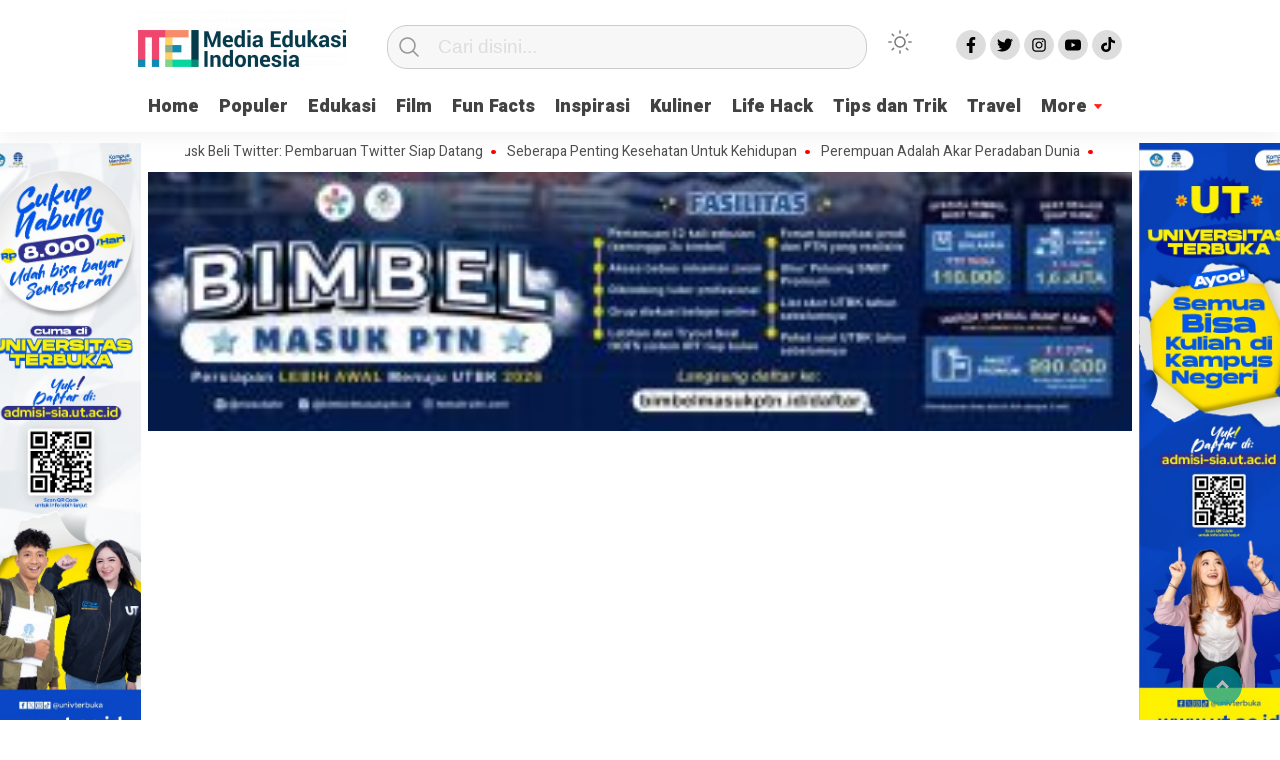

--- FILE ---
content_type: text/html; charset=UTF-8
request_url: https://mediaedukasi.id/hal-untuk-menguatkan-mental/
body_size: 11913
content:
<!doctype html><html class="no-js" lang="id" ><head><meta name="facebook-domain-verification" content="4hwwv65h5wroyt5tz4wggmh1i1bkfm" /><meta charset="UTF-8"><link href="http://gmpg.org/xfn/11" rel="profile"><link href="https://mediaedukasi.id/xmlrpc.php" rel="pingback"><meta http-equiv="x-ua-compatible" content="ie=edge"><meta content="width=device-width, initial-scale=1" name="viewport"><meta name='robots' content='index, follow, max-image-preview:large, max-snippet:-1, max-video-preview:-1' /><!-- <link media="all" href="https://mediaedukasi.id/wp-content/cache/autoptimize/css/autoptimize_62d251c3bedac713a749bb62bb01d409.css" rel="stylesheet"> --><title>4 Hal Ini Patut Dibiasakan Untuk Menguatkan Mental</title><meta name="description" content="Untuk melewati hidup, kamu harus menguatkan mental. Menjadi kuat secara mental dan dewasa akan memungkinkan kamu untuk menghadapi" /><link rel="canonical" href="https://mediaedukasi.id/hal-untuk-menguatkan-mental/" /><meta property="og:locale" content="id_ID" /><meta property="og:type" content="article" /><meta property="og:title" content="4 Hal Ini Patut Dibiasakan Untuk Menguatkan Mental" /><meta property="og:description" content="Untuk melewati hidup, kamu harus menguatkan mental. Menjadi kuat secara mental dan dewasa akan memungkinkan kamu untuk menghadapi" /><meta property="og:url" content="https://mediaedukasi.id/hal-untuk-menguatkan-mental/" /><meta property="og:site_name" content="Media Edukasi Indonesia" /><meta property="article:published_time" content="2022-08-13T11:00:07+00:00" /><meta property="og:image" content="https://mediaedukasi.id/wp-content/plugins/og-image-overlay-master/generate-og-image.php?p=4445" /><meta property="og:image:width" content="640" /><meta property="og:image:height" content="427" /><meta property="og:image:type" content="image/jpeg" /><meta name="author" content="Dini - Media Edukasi Indonesia" /><meta name="twitter:card" content="summary_large_image" /><meta name="twitter:label1" content="Ditulis oleh" /><meta name="twitter:data1" content="Dini - Media Edukasi Indonesia" /><meta name="twitter:label2" content="Estimasi waktu membaca" /><meta name="twitter:data2" content="3 menit" /> <script type="application/ld+json" class="yoast-schema-graph">{"@context":"https://schema.org","@graph":[{"@type":"Article","@id":"https://mediaedukasi.id/hal-untuk-menguatkan-mental/#article","isPartOf":{"@id":"https://mediaedukasi.id/hal-untuk-menguatkan-mental/"},"author":{"name":"Dini - Media Edukasi Indonesia","@id":"https://mediaedukasi.id/#/schema/person/48d756e6e09b597799d33d0aa4323def"},"headline":"4 Hal Ini Patut Dibiasakan Untuk Menguatkan Mental","datePublished":"2022-08-13T11:00:07+00:00","mainEntityOfPage":{"@id":"https://mediaedukasi.id/hal-untuk-menguatkan-mental/"},"wordCount":518,"commentCount":0,"publisher":{"@id":"https://mediaedukasi.id/#organization"},"image":{"@id":"https://mediaedukasi.id/hal-untuk-menguatkan-mental/#primaryimage"},"thumbnailUrl":"https://mediaedukasi.id/wp-content/uploads/2022/08/pexels-andrea-piacquadio-3760260.jpg","keywords":["hal yang harus dibiasakan untuk melatih mental","Headline","life hack"],"articleSection":["Life Hack"],"inLanguage":"id","potentialAction":[{"@type":"CommentAction","name":"Comment","target":["https://mediaedukasi.id/hal-untuk-menguatkan-mental/#respond"]}]},{"@type":"WebPage","@id":"https://mediaedukasi.id/hal-untuk-menguatkan-mental/","url":"https://mediaedukasi.id/hal-untuk-menguatkan-mental/","name":"4 Hal Ini Patut Dibiasakan Untuk Menguatkan Mental","isPartOf":{"@id":"https://mediaedukasi.id/#website"},"primaryImageOfPage":{"@id":"https://mediaedukasi.id/hal-untuk-menguatkan-mental/#primaryimage"},"image":{"@id":"https://mediaedukasi.id/hal-untuk-menguatkan-mental/#primaryimage"},"thumbnailUrl":"https://mediaedukasi.id/wp-content/uploads/2022/08/pexels-andrea-piacquadio-3760260.jpg","datePublished":"2022-08-13T11:00:07+00:00","description":"Untuk melewati hidup, kamu harus menguatkan mental. Menjadi kuat secara mental dan dewasa akan memungkinkan kamu untuk menghadapi","breadcrumb":{"@id":"https://mediaedukasi.id/hal-untuk-menguatkan-mental/#breadcrumb"},"inLanguage":"id","potentialAction":[{"@type":"ReadAction","target":["https://mediaedukasi.id/hal-untuk-menguatkan-mental/"]}]},{"@type":"ImageObject","inLanguage":"id","@id":"https://mediaedukasi.id/hal-untuk-menguatkan-mental/#primaryimage","url":"https://mediaedukasi.id/wp-content/uploads/2022/08/pexels-andrea-piacquadio-3760260.jpg","contentUrl":"https://mediaedukasi.id/wp-content/uploads/2022/08/pexels-andrea-piacquadio-3760260.jpg","width":640,"height":427,"caption":"Img: pexels-andrea-piacquadio"},{"@type":"BreadcrumbList","@id":"https://mediaedukasi.id/hal-untuk-menguatkan-mental/#breadcrumb","itemListElement":[{"@type":"ListItem","position":1,"name":"Beranda","item":"https://mediaedukasi.id/"},{"@type":"ListItem","position":2,"name":"4 Hal Ini Patut Dibiasakan Untuk Menguatkan Mental"}]},{"@type":"WebSite","@id":"https://mediaedukasi.id/#website","url":"https://mediaedukasi.id/","name":"Media Edukasi Indonesia","description":"Portal Edukasi Terbaik di Indonesia","publisher":{"@id":"https://mediaedukasi.id/#organization"},"potentialAction":[{"@type":"SearchAction","target":{"@type":"EntryPoint","urlTemplate":"https://mediaedukasi.id/?s={search_term_string}"},"query-input":{"@type":"PropertyValueSpecification","valueRequired":true,"valueName":"search_term_string"}}],"inLanguage":"id"},{"@type":"Organization","@id":"https://mediaedukasi.id/#organization","name":"PT. Media Edukasi Indonesia","url":"https://mediaedukasi.id/","logo":{"@type":"ImageObject","inLanguage":"id","@id":"https://mediaedukasi.id/#/schema/logo/image/","url":"https://mediaedukasi.id/wp-content/uploads/2022/02/Media-Edukasi-Indonesia-1.png","contentUrl":"https://mediaedukasi.id/wp-content/uploads/2022/02/Media-Edukasi-Indonesia-1.png","width":208,"height":37,"caption":"PT. Media Edukasi Indonesia"},"image":{"@id":"https://mediaedukasi.id/#/schema/logo/image/"}},{"@type":"Person","@id":"https://mediaedukasi.id/#/schema/person/48d756e6e09b597799d33d0aa4323def","name":"Dini - Media Edukasi Indonesia","image":{"@type":"ImageObject","inLanguage":"id","@id":"https://mediaedukasi.id/#/schema/person/image/","url":"https://secure.gravatar.com/avatar/5d8f4eaab3e2670836ba53e3010c986726a9cf7e9b49c1119e5acf82f79f6340?s=96&d=mm&r=g","contentUrl":"https://secure.gravatar.com/avatar/5d8f4eaab3e2670836ba53e3010c986726a9cf7e9b49c1119e5acf82f79f6340?s=96&d=mm&r=g","caption":"Dini - Media Edukasi Indonesia"},"url":"https://mediaedukasi.id/author/dini-media-edukasi-indonesia/"}]}</script> <link rel='dns-prefetch' href='//cdn.jsdelivr.net' /><link rel="alternate" type="application/rss+xml" title="Media Edukasi Indonesia &raquo; Feed" href="https://mediaedukasi.id/feed/" /><link rel="alternate" type="application/rss+xml" title="Media Edukasi Indonesia &raquo; Umpan Komentar" href="https://mediaedukasi.id/comments/feed/" /> <script type="text/javascript" id="wpp-js" src="https://mediaedukasi.id/wp-content/plugins/wordpress-popular-posts/assets/js/wpp.min.js?ver=7.3.6" data-sampling="0" data-sampling-rate="100" data-api-url="https://mediaedukasi.id/wp-json/wordpress-popular-posts" data-post-id="4445" data-token="9410b119ec" data-lang="0" data-debug="0"></script> <link rel="alternate" type="application/rss+xml" title="Media Edukasi Indonesia &raquo; 4 Hal Ini Patut Dibiasakan Untuk Menguatkan Mental Umpan Komentar" href="https://mediaedukasi.id/hal-untuk-menguatkan-mental/feed/" /><link rel="alternate" title="oEmbed (JSON)" type="application/json+oembed" href="https://mediaedukasi.id/wp-json/oembed/1.0/embed?url=https%3A%2F%2Fmediaedukasi.id%2Fhal-untuk-menguatkan-mental%2F" /><link rel="alternate" title="oEmbed (XML)" type="text/xml+oembed" href="https://mediaedukasi.id/wp-json/oembed/1.0/embed?url=https%3A%2F%2Fmediaedukasi.id%2Fhal-untuk-menguatkan-mental%2F&#038;format=xml" /> <script src='//mediaedukasi.id/wp-content/cache/wpfc-minified/fs2oe3hz/3xz58.js' type="text/javascript"></script>
<!-- <script  src="https://mediaedukasi.id/wp-includes/js/jquery/jquery.min.js?ver=3.7.1" id="jquery-core-js"></script> --> <link rel="https://api.w.org/" href="https://mediaedukasi.id/wp-json/" /><link rel="alternate" title="JSON" type="application/json" href="https://mediaedukasi.id/wp-json/wp/v2/posts/4445" /><link rel="EditURI" type="application/rsd+xml" title="RSD" href="https://mediaedukasi.id/xmlrpc.php?rsd" /><meta name="generator" content="WordPress 6.9" /><link rel='shortlink' href='https://mediaedukasi.id/?p=4445' /><meta property="fb:app_id" content=""/><link rel="icon" href="https://mediaedukasi.id/wp-content/uploads/2022/02/cropped-logo-pt-mei-32x32.png" sizes="32x32" /><link rel="icon" href="https://mediaedukasi.id/wp-content/uploads/2022/02/cropped-logo-pt-mei-192x192.png" sizes="192x192" /><link rel="apple-touch-icon" href="https://mediaedukasi.id/wp-content/uploads/2022/02/cropped-logo-pt-mei-180x180.png" /><meta name="msapplication-TileImage" content="https://mediaedukasi.id/wp-content/uploads/2022/02/cropped-logo-pt-mei-270x270.png" /><meta name="theme-color" content="#009BA9" /><!-- <link rel='stylesheet' id='dashicons-css' href='https://mediaedukasi.id/wp-includes/css/dashicons.min.css?ver=6.9'  media='all' /> -->
<link rel="stylesheet" type="text/css" href="//mediaedukasi.id/wp-content/cache/wpfc-minified/mbtvv16q/21fc8.css" media="all"/></head><body class="wp-singular post-template-default single single-post postid-4445 single-format-standard wp-custom-logo wp-theme-kobaran-v21" > <script>// Get the modal
var modal = document.getElementById('sidebar-banner-mobile-bawah');
// When the user clicks anywhere outside of the modal, close it
window.onclick = function(event) {
if (event.target == modal) {
modal.style.display = "none";
}
}</script> <div id="sidebar-banner-mobile-bawah"> <a class="close-button w3-button w3-display-topright" onclick="document.getElementById('sidebar-banner-mobile-bawah').style.display='none'"> </a><div class="sidebar-banner-mobile-bawah-wrap"><div><a href="https://bit.ly/daftarut"><img width="1251" height="196" src="https://mediaedukasi.id/wp-content/uploads/2024/02/banner-promosi-universitas-terbuka.jpeg" class="image wp-image-12196  attachment-full size-full" alt="" style="max-width: 100%; height: auto;" decoding="async" fetchpriority="high" srcset="https://mediaedukasi.id/wp-content/uploads/2024/02/banner-promosi-universitas-terbuka.jpeg 1251w, https://mediaedukasi.id/wp-content/uploads/2024/02/banner-promosi-universitas-terbuka-300x47.jpeg 300w, https://mediaedukasi.id/wp-content/uploads/2024/02/banner-promosi-universitas-terbuka-1024x160.jpeg 1024w, https://mediaedukasi.id/wp-content/uploads/2024/02/banner-promosi-universitas-terbuka-768x120.jpeg 768w, https://mediaedukasi.id/wp-content/uploads/2024/02/banner-promosi-universitas-terbuka-664x104.jpeg 664w, https://mediaedukasi.id/wp-content/uploads/2024/02/banner-promosi-universitas-terbuka-990x155.jpeg 990w" sizes="(max-width: 1251px) 100vw, 1251px" /></a></div></div></div><header><div class="hamburger-button"><p class="atas"></p><p class="tengah"></p><p class="bawah"></p></div><div class="mobile-menu-kiri-wrap"><p class="judul-menu"> Menu <span class="close-button-hamburger">&#10006;</span></p><div class="container"><div class="modegelap"> Mode Gelap</div> <label class="switch" for="checkbox"> <input type="checkbox" class="tombolmodegelap" id="checkbox" /><div class="slider round"></div> </label></div><div class="menu-menu-utama-container"><ul id="menu-menu-utama" class="mobile-menu-kiri"><li id="menu-item-1199" class="menu-item menu-item-type-custom menu-item-object-custom menu-item-home menu-item-1199"><a href="https://mediaedukasi.id/">Home</a></li><li id="menu-item-1200" class="menu-item menu-item-type-post_type menu-item-object-page menu-item-1200"><a href="https://mediaedukasi.id/populer/">Populer</a></li><li id="menu-item-1201" class="menu-item menu-item-type-taxonomy menu-item-object-category menu-item-1201"><a href="https://mediaedukasi.id/edukasi/">Edukasi</a></li><li id="menu-item-1586" class="menu-item menu-item-type-taxonomy menu-item-object-category menu-item-1586"><a href="https://mediaedukasi.id/film/">Film</a></li><li id="menu-item-1213" class="menu-item menu-item-type-taxonomy menu-item-object-category menu-item-1213"><a href="https://mediaedukasi.id/fun-facts/">Fun Facts</a></li><li id="menu-item-1203" class="menu-item menu-item-type-taxonomy menu-item-object-category menu-item-1203"><a href="https://mediaedukasi.id/inspirasi/">Inspirasi</a></li><li id="menu-item-1207" class="menu-item menu-item-type-taxonomy menu-item-object-category menu-item-1207"><a href="https://mediaedukasi.id/kuliner/">Kuliner</a></li><li id="menu-item-1211" class="menu-item menu-item-type-taxonomy menu-item-object-category current-post-ancestor current-menu-parent current-post-parent menu-item-1211"><a href="https://mediaedukasi.id/life-hack/">Life Hack</a></li><li id="menu-item-1202" class="menu-item menu-item-type-taxonomy menu-item-object-category menu-item-1202"><a href="https://mediaedukasi.id/tips-dan-trik/">Tips dan Trik</a></li><li id="menu-item-1206" class="menu-item menu-item-type-taxonomy menu-item-object-category menu-item-1206"><a href="https://mediaedukasi.id/travel/">Travel</a></li><li id="menu-item-1209" class="menu-item menu-item-type-custom menu-item-object-custom menu-item-has-children menu-item-1209"><a href="#">More</a><ul class="sub-menu"><li id="menu-item-1205" class="menu-item menu-item-type-taxonomy menu-item-object-category menu-item-1205"><a href="https://mediaedukasi.id/beasiswa/">Beasiswa</a></li><li id="menu-item-1787" class="menu-item menu-item-type-taxonomy menu-item-object-category menu-item-1787"><a href="https://mediaedukasi.id/buku/">Buku</a></li><li id="menu-item-1214" class="menu-item menu-item-type-taxonomy menu-item-object-category menu-item-1214"><a href="https://mediaedukasi.id/event/">Event</a></li><li id="menu-item-1212" class="menu-item menu-item-type-taxonomy menu-item-object-category menu-item-1212"><a href="https://mediaedukasi.id/kesehatan/">Kesehatan</a></li><li id="menu-item-1210" class="menu-item menu-item-type-taxonomy menu-item-object-category menu-item-1210"><a href="https://mediaedukasi.id/musik/">Musik</a></li><li id="menu-item-1844" class="menu-item menu-item-type-taxonomy menu-item-object-category menu-item-1844"><a href="https://mediaedukasi.id/sains/">Sains</a></li><li id="menu-item-1215" class="menu-item menu-item-type-taxonomy menu-item-object-category menu-item-1215"><a href="https://mediaedukasi.id/teknologi/">Teknologi</a></li><li id="menu-item-1244" class="menu-item menu-item-type-post_type menu-item-object-page menu-item-1244"><a href="https://mediaedukasi.id/video-custom/">Video</a></li></ul></li></ul></div><p class="copyright-mobile"> Copyright ©2026 Media Edukasi Indonesia All Rights Reserved</p></div><div class="fixed-wrap"> <a id="logo" href="https://mediaedukasi.id/ " rel="home"> <noscript><img src="https://mediaedukasi.id/wp-content/uploads/2022/02/cropped-logo-Media-edukasi-indo-copy-2.png" alt="logo"></noscript><img class="lazyload" src='data:image/svg+xml,%3Csvg%20xmlns=%22http://www.w3.org/2000/svg%22%20viewBox=%220%200%20210%20140%22%3E%3C/svg%3E' data-src="https://mediaedukasi.id/wp-content/uploads/2022/02/cropped-logo-Media-edukasi-indo-copy-2.png" alt="logo"></a><form method="get" id="searchform" class="searchform themeform" action="https://mediaedukasi.id/"><div> <input type="text" class="search" name="s" placeholder="Cari disini..." value="" /> <input type="submit" id="searchsubmit" /></div></form><div class="containerdua"> <label class="switch" for="checkbox"> <input type="checkbox" class="tombolmodegelap" id="checkbox" /><div class="gelapterang"></div> </label></div><div id="search-mobile-button"></div><div id="media-sosial-header"> <a target="_blank" class="fb" href="https://www.facebook.com/mediaedukasi.id"></a> <a target="_blank" class="twitter" href="https://twitter.com/mediaedukasiid"></a> <a target="_blank" class="instagram" href="https://www.instagram.com/mediaedukasi.id"></a> <a target="_blank" class="youtube" href="https://www.youtube.com/c/mediaedukasiindonesia"></a> <a target="_blank" class="tiktok" href="https://www.tiktok.com/@mediaedukasi.id"></a></div><div class="clr"></div> <button id="geserkiri" type="button"></button><div class="menu-menu-utama-container"><ul id="menu-utama" class="menu-utama"><li class="menu-item menu-item-type-custom menu-item-object-custom menu-item-home menu-item-1199"><a href="https://mediaedukasi.id/">Home</a></li><li class="menu-item menu-item-type-post_type menu-item-object-page menu-item-1200"><a href="https://mediaedukasi.id/populer/">Populer</a></li><li class="menu-item menu-item-type-taxonomy menu-item-object-category menu-item-1201"><a href="https://mediaedukasi.id/edukasi/">Edukasi</a></li><li class="menu-item menu-item-type-taxonomy menu-item-object-category menu-item-1586"><a href="https://mediaedukasi.id/film/">Film</a></li><li class="menu-item menu-item-type-taxonomy menu-item-object-category menu-item-1213"><a href="https://mediaedukasi.id/fun-facts/">Fun Facts</a></li><li class="menu-item menu-item-type-taxonomy menu-item-object-category menu-item-1203"><a href="https://mediaedukasi.id/inspirasi/">Inspirasi</a></li><li class="menu-item menu-item-type-taxonomy menu-item-object-category menu-item-1207"><a href="https://mediaedukasi.id/kuliner/">Kuliner</a></li><li class="menu-item menu-item-type-taxonomy menu-item-object-category current-post-ancestor current-menu-parent current-post-parent menu-item-1211"><a href="https://mediaedukasi.id/life-hack/">Life Hack</a></li><li class="menu-item menu-item-type-taxonomy menu-item-object-category menu-item-1202"><a href="https://mediaedukasi.id/tips-dan-trik/">Tips dan Trik</a></li><li class="menu-item menu-item-type-taxonomy menu-item-object-category menu-item-1206"><a href="https://mediaedukasi.id/travel/">Travel</a></li><li class="menu-item menu-item-type-custom menu-item-object-custom menu-item-has-children menu-item-1209"><a href="#">More</a><ul class="sub-menu"><li class="menu-item menu-item-type-taxonomy menu-item-object-category menu-item-1205"><a href="https://mediaedukasi.id/beasiswa/">Beasiswa</a></li><li class="menu-item menu-item-type-taxonomy menu-item-object-category menu-item-1787"><a href="https://mediaedukasi.id/buku/">Buku</a></li><li class="menu-item menu-item-type-taxonomy menu-item-object-category menu-item-1214"><a href="https://mediaedukasi.id/event/">Event</a></li><li class="menu-item menu-item-type-taxonomy menu-item-object-category menu-item-1212"><a href="https://mediaedukasi.id/kesehatan/">Kesehatan</a></li><li class="menu-item menu-item-type-taxonomy menu-item-object-category menu-item-1210"><a href="https://mediaedukasi.id/musik/">Musik</a></li><li class="menu-item menu-item-type-taxonomy menu-item-object-category menu-item-1844"><a href="https://mediaedukasi.id/sains/">Sains</a></li><li class="menu-item menu-item-type-taxonomy menu-item-object-category menu-item-1215"><a href="https://mediaedukasi.id/teknologi/">Teknologi</a></li><li class="menu-item menu-item-type-post_type menu-item-object-page menu-item-1244"><a href="https://mediaedukasi.id/video-custom/">Video</a></li></ul></li></ul></div><button id="geserkanan" type="button"></button></div></header><div class="add-height"></div><div class="marquee"> <a href="https://mediaedukasi.id/elon-musk-beli-twitter-pembaruan-twitter-datang/">Elon Musk Beli Twitter: Pembaruan Twitter Siap Datang</a> <a href="https://mediaedukasi.id/seberapa-penting-kesehatan/">Seberapa Penting Kesehatan Untuk Kehidupan</a> <a href="https://mediaedukasi.id/perempuan-adalah/">Perempuan Adalah Akar Peradaban Dunia</a> <a href="https://mediaedukasi.id/arti-orang-terdekat-dalam-kesuksesanmu/">Arti Orang Terdekat Dalam Kesuksesanmu</a></div><div id="sidebar-header"><div class="sidebar-header-wrap"><div><a href="https://linktr.ee/bimbelmasukptn"><noscript><img width="300" height="79" src="https://mediaedukasi.id/wp-content/uploads/2026/01/bimbel-utbk-snbt-terbaik-di-indonesia-scaled-300x79.jpeg" class="image wp-image-16194  attachment-medium size-medium" alt="" style="max-width: 100%; height: auto;" decoding="async" srcset="https://mediaedukasi.id/wp-content/uploads/2026/01/bimbel-utbk-snbt-terbaik-di-indonesia-scaled-300x79.jpeg 300w, https://mediaedukasi.id/wp-content/uploads/2026/01/bimbel-utbk-snbt-terbaik-di-indonesia-scaled-1024x271.jpeg 1024w, https://mediaedukasi.id/wp-content/uploads/2026/01/bimbel-utbk-snbt-terbaik-di-indonesia-768x203.jpeg 768w, https://mediaedukasi.id/wp-content/uploads/2026/01/bimbel-utbk-snbt-terbaik-di-indonesia-1536x407.jpeg 1536w, https://mediaedukasi.id/wp-content/uploads/2026/01/bimbel-utbk-snbt-terbaik-di-indonesia-2048x543.jpeg 2048w, https://mediaedukasi.id/wp-content/uploads/2026/01/bimbel-utbk-snbt-terbaik-di-indonesia-664x176.jpeg 664w, https://mediaedukasi.id/wp-content/uploads/2026/01/bimbel-utbk-snbt-terbaik-di-indonesia-990x262.jpeg 990w" sizes="(max-width: 300px) 100vw, 300px" /></noscript><img width="300" height="79" src='data:image/svg+xml,%3Csvg%20xmlns=%22http://www.w3.org/2000/svg%22%20viewBox=%220%200%20300%2079%22%3E%3C/svg%3E' data-src="https://mediaedukasi.id/wp-content/uploads/2026/01/bimbel-utbk-snbt-terbaik-di-indonesia-scaled-300x79.jpeg" class="lazyload image wp-image-16194  attachment-medium size-medium" alt="" style="max-width: 100%; height: auto;" decoding="async" data-srcset="https://mediaedukasi.id/wp-content/uploads/2026/01/bimbel-utbk-snbt-terbaik-di-indonesia-scaled-300x79.jpeg 300w, https://mediaedukasi.id/wp-content/uploads/2026/01/bimbel-utbk-snbt-terbaik-di-indonesia-scaled-1024x271.jpeg 1024w, https://mediaedukasi.id/wp-content/uploads/2026/01/bimbel-utbk-snbt-terbaik-di-indonesia-768x203.jpeg 768w, https://mediaedukasi.id/wp-content/uploads/2026/01/bimbel-utbk-snbt-terbaik-di-indonesia-1536x407.jpeg 1536w, https://mediaedukasi.id/wp-content/uploads/2026/01/bimbel-utbk-snbt-terbaik-di-indonesia-2048x543.jpeg 2048w, https://mediaedukasi.id/wp-content/uploads/2026/01/bimbel-utbk-snbt-terbaik-di-indonesia-664x176.jpeg 664w, https://mediaedukasi.id/wp-content/uploads/2026/01/bimbel-utbk-snbt-terbaik-di-indonesia-990x262.jpeg 990w" data-sizes="(max-width: 300px) 100vw, 300px" /></a></div><div><div class="textwidget custom-html-widget"> <script async src="https://www.googletagmanager.com/gtag/js?id=G-5NF17QKZRT"></script> <script>window.dataLayer = window.dataLayer || [];
function gtag(){dataLayer.push(arguments);}
gtag('js', new Date());
gtag('config', 'G-5NF17QKZRT');</script> <script async src="https://pagead2.googlesyndication.com/pagead/js/adsbygoogle.js?client=ca-pub-7067816218540705"
crossorigin="anonymous"></script></div></div></div></div><div id="sidebar-banner-160x600-kanan"><div class="sidebar-banner-160x600-kanan-wrap"><div><a href="https://bit.ly/daftarut"><noscript><img width="342" height="1280" src="https://mediaedukasi.id/wp-content/uploads/2024/02/promosi-universitas-terbuka.jpeg" class="image wp-image-12194  attachment-full size-full" alt="" style="max-width: 100%; height: auto;" decoding="async" srcset="https://mediaedukasi.id/wp-content/uploads/2024/02/promosi-universitas-terbuka.jpeg 342w, https://mediaedukasi.id/wp-content/uploads/2024/02/promosi-universitas-terbuka-80x300.jpeg 80w, https://mediaedukasi.id/wp-content/uploads/2024/02/promosi-universitas-terbuka-274x1024.jpeg 274w" sizes="(max-width: 342px) 100vw, 342px" /></noscript><img width="342" height="1280" src='data:image/svg+xml,%3Csvg%20xmlns=%22http://www.w3.org/2000/svg%22%20viewBox=%220%200%20342%201280%22%3E%3C/svg%3E' data-src="https://mediaedukasi.id/wp-content/uploads/2024/02/promosi-universitas-terbuka.jpeg" class="lazyload image wp-image-12194  attachment-full size-full" alt="" style="max-width: 100%; height: auto;" decoding="async" data-srcset="https://mediaedukasi.id/wp-content/uploads/2024/02/promosi-universitas-terbuka.jpeg 342w, https://mediaedukasi.id/wp-content/uploads/2024/02/promosi-universitas-terbuka-80x300.jpeg 80w, https://mediaedukasi.id/wp-content/uploads/2024/02/promosi-universitas-terbuka-274x1024.jpeg 274w" data-sizes="(max-width: 342px) 100vw, 342px" /></a></div></div></div><div id="sidebar-banner-160x600-kiri"><div class="sidebar-banner-160x600-kiri-wrap"><div><a href="https://bit.ly/daftarut"><noscript><img width="341" height="1280" src="https://mediaedukasi.id/wp-content/uploads/2024/02/universitas-terbuka.jpeg" class="image wp-image-12195  attachment-full size-full" alt="" style="max-width: 100%; height: auto;" decoding="async" srcset="https://mediaedukasi.id/wp-content/uploads/2024/02/universitas-terbuka.jpeg 341w, https://mediaedukasi.id/wp-content/uploads/2024/02/universitas-terbuka-80x300.jpeg 80w, https://mediaedukasi.id/wp-content/uploads/2024/02/universitas-terbuka-273x1024.jpeg 273w" sizes="(max-width: 341px) 100vw, 341px" /></noscript><img width="341" height="1280" src='data:image/svg+xml,%3Csvg%20xmlns=%22http://www.w3.org/2000/svg%22%20viewBox=%220%200%20341%201280%22%3E%3C/svg%3E' data-src="https://mediaedukasi.id/wp-content/uploads/2024/02/universitas-terbuka.jpeg" class="lazyload image wp-image-12195  attachment-full size-full" alt="" style="max-width: 100%; height: auto;" decoding="async" data-srcset="https://mediaedukasi.id/wp-content/uploads/2024/02/universitas-terbuka.jpeg 341w, https://mediaedukasi.id/wp-content/uploads/2024/02/universitas-terbuka-80x300.jpeg 80w, https://mediaedukasi.id/wp-content/uploads/2024/02/universitas-terbuka-273x1024.jpeg 273w" data-sizes="(max-width: 341px) 100vw, 341px" /></a></div></div></div><div id="single-wrap"><div class="single-article" id="post-1593" class="class-name post-1593 post type-post status-publish format-standard has-post-thumbnail hentry category-inspirasi tag-breaking-news tag-headline"><div class="single-category-header"><div class="wrap-kategori-tanggal"><p class="single-kategori">Life Hack <span class="tanggal"> · 13 Agu 2022 </span> <span class="tanggal"> 18:00</span> <span class="tanggal"> WIB</span> <span class="tanggal"> · <span class="eta"></span></span></p></div><div id="single-share-wrap-mobile"> <a class="fb" href="https://www.facebook.com/sharer/sharer.php?u=https://mediaedukasi.id/hal-untuk-menguatkan-mental/" onclick="window.open(this.href,'window','width=640,height=480,resizable,scrollbars,toolbar,menubar');return false;"></a> <a class="twitter" href="https://twitter.com/home?status=https://mediaedukasi.id/hal-untuk-menguatkan-mental/" onclick="window.open(this.href,'window','width=640,height=480,resizable,scrollbars,toolbar,menubar') ;return false;"></a> <a class="google" href="https://plus.google.com/share?url=https://mediaedukasi.id/hal-untuk-menguatkan-mental/" onclick="window.open(this.href,'window','width=640,height=480,resizable,scrollbars,toolbar,menubar') ;return false;"></a> <a class="whatsapp" href="whatsapp://send?text=https://mediaedukasi.id/hal-untuk-menguatkan-mental/" onclick="window.open(this.href,'window','width=640,height=480,resizable,scrollbars,toolbar,menubar') ;return false;"></a></div><div class="clr"></div></div><h1>4 Hal Ini Patut Dibiasakan Untuk Menguatkan Mental</h1><p class="single-photo-wrap"> <a href="https://mediaedukasi.id/wp-content/uploads/2022/08/pexels-andrea-piacquadio-3760260.jpg" data-lbwps-width="640" data-lbwps-height="427" data-lbwps-srcsmall="https://mediaedukasi.id/wp-content/uploads/2022/08/pexels-andrea-piacquadio-3760260-300x200.jpg" data-lbwps-caption="Img: pexels-andrea-piacquadio"><noscript><img class="foto-utama" src="https://mediaedukasi.id/wp-content/uploads/2022/08/pexels-andrea-piacquadio-3760260.jpg" alt="
Img: pexels-andrea-piacquadio"></noscript><img class="lazyload foto-utama" src='data:image/svg+xml,%3Csvg%20xmlns=%22http://www.w3.org/2000/svg%22%20viewBox=%220%200%20210%20140%22%3E%3C/svg%3E' data-src="https://mediaedukasi.id/wp-content/uploads/2022/08/pexels-andrea-piacquadio-3760260.jpg" alt="
Img: pexels-andrea-piacquadio"> <span class="perbesar">Perbesar</span></a></p><p class="caption-photo"><a href="https://mediaedukasi.id/wp-content/uploads/2022/08/pexels-andrea-piacquadio-3760260.jpg" data-lbwps-width="640" data-lbwps-height="427" data-lbwps-srcsmall="https://mediaedukasi.id/wp-content/uploads/2022/08/pexels-andrea-piacquadio-3760260-300x200.jpg" data-lbwps-caption="Img: pexels-andrea-piacquadio">Img: pexels-andrea-piacquadio</a></p><div class="single-article-text"><p><span style="font-weight: 400">Untuk melewati hidup, kamu harus menguatkan mental. Menjadi kuat secara mental dan dewasa akan memungkinkan kamu untuk menghadapi segala sesuatu yang terjadi dalam hidup kamu dengan cara yang bijaksana dan efektif. Kamu tidak akan tergesa-gesa dalam tindakan atau keputusan kamu, s</span>erta tidak akan takut menghadapi setiap masalah yang mungkin muncul dalam hidup kamu. Kamu akan melihat tantangan hidup sebagai peluang untuk tumbuh sebagai pemecah masalah. Untuk menguatkan mental, kamu harus terbiasa melakukan lima hal ini:</p><h2><strong>Berusaha mandiri dan tidak bergantung kepada orang lain</strong></h2><p><span style="font-weight: 400">Jika kamu ingin menjadi orang yang kuat dan dewasa, kamu harus membiasakan diri untuk tidak bergantung pada orang lain. Cobalah untuk mandiri dengan melakukan semuanya sendiri. Kecuali jika kamu sudah melakukan yang terbaik tetapi masih membutuhkan bantuan orang lain.</span></p><p><span style="font-weight: 400">Bahkan jika kamu mencari bantuan, kamu hanya harus mencari saran untuk solusi; kamu harus menyelesaikan tugas sendiri. Kamu akan menjadi kuat secara mental dan dewasa sebagai hasilnya. Karena kamu terbiasa menyelesaikan masalah dan kerumitan sendiri. Mengandalkan orang lain akan membuat mental kamu mentah dan lemah. Karena kamu tidak ingin bereksperimen terlebih dahulu.</span></p><h2><strong>Menjadi seseorang yang bertanggung jawab tinggi</strong></h2><p><span style="font-weight: 400">Jika kamu mengatakan sesuatu dan menjanjikan sesuatu kepada orang lain, pertahankan. Jangan pernah melupakan atau mengabaikan apa yang telah kamu katakan. Karena itu berarti kamu memiliki pikiran yang lemah dan belum dewasa.</span></p><p><span style="font-weight: 400">Kamu harus menerima tanggung jawab atas apa yang kamu katakan jika kamu ingin menjadi kuat secara mental dan dewasa. Lakukan apa yang kamu katakan dan tepati janji kamu.</span></p><p><span style="font-weight: 400">Jangan biarkan orang lain menganggap kamu sebagai tipe laras kosong yang keras. Belum lagi hubungan kamu dengan orang itu bisa terancam akibat perilaku kamu yang tidak bertanggung jawab. Cobalah untuk mengambil tanggung jawab pribadi atas apa yang kamu katakan.</span></p><h2><strong>Tidak over confident</strong></h2><p><span style="font-weight: 400">Tentu saja, kepercayaan diri penting bagi kamu. Karena percaya diri berarti kamu yakin dengan kekuatan dan kemampuan kamu sendiri, dan orang lain tidak akan memandang rendah kamu. Meskipun demikian, ini tidak berarti bahwa kamu terlalu percaya diri.</span></p><p><span style="font-weight: 400">Percaya bahwa itu berbahaya bagi kesehatan kamu. Karena terlalu percaya diri akan membuat kamu merasa puas, mengurangi keinginan kamu untuk terus belajar atau menggali kemampuan kamu sendiri. Saat memecahkan masalah, kamu akan selalu menggunakan metode yang sama. Kamu juga tidak lagi mencari alternatif yang mungkin lebih efektif dan efisien dari solusi saat ini.</span></p><p><span style="font-weight: 400">Jadi, jika kamu ingin memiliki mental yang kuat dan dewasa, jangan terlalu percaya diri. Hal ini dilakukan agar kamu selalu bersemangat untuk belajar dan menemukan solusi baru yang kreatif dan inovatif untuk masalah kehidupan.</span></p><h2><strong>Menghadapi masalah dan mengelola emosi agar tidak menguras energi</strong></h2><p><span style="font-weight: 400">Jika ingin memiliki mental yang kuat dan dewasa, jangan pernah lari dari masalah. Kamu harus menghadapi setiap masalah untuk menempa mental kamu dan menjadi lebih kuat dan lebih dewasa saat mencoba menyelesaikan masalah ini dengan benar. Kemudian, jangan pernah melibatkan emosi kamu terlalu dalam dalam masalah kamu.</span></p><p><span style="font-weight: 400">Kamu harus bisa mengendalikan emosi kamu agar tidak membebani pikiran dan hati kamu. Karena jika hal ini terjadi, kamu akan menjadi mudah lelah secara psikologis. Dimana hal itu merugikan kesehatan mental kamu.</span></p><p>Yuk, <a href="https://mediaedukasi.id/">kunjungi</a> laman <a href="https://www.instagram.com/mediaedukasi.id/">Instagram</a> dan <a href="https://www.facebook.com/mediaedukasi.id">Facebook</a> Media Edukasi Indonesia untuk mendapatkan informasi dan fakta-fakta unik lainnya ya!</p><div id="wpdevar_comment_1" style="width:100%;text-align:left;"> <span style="padding: 10px;font-size:16px;font-family:Arial,Helvetica Neue,Helvetica,sans-serif;color:#515151;">Komentar</span><div class="fb-comments" data-href="https://mediaedukasi.id/hal-untuk-menguatkan-mental/" data-order-by="social" data-numposts="7" data-width="100%" style="display:block;"></div></div></div><div class='totalpembaca'>Artikel ini telah dibaca 4 kali</div><div class="clr"></div><div class="tagname"> <a href="https://mediaedukasi.id/topik/hal-yang-harus-dibiasakan-untuk-melatih-mental/" rel="tag">hal yang harus dibiasakan untuk melatih mental</a> <a href="https://mediaedukasi.id/topik/headline/" rel="tag">Headline</a> <a href="https://mediaedukasi.id/topik/life-hack/" rel="tag">life hack</a></div><p class="single-post-view-counter"></p><div class="writer"> <noscript><img alt='' src='https://secure.gravatar.com/avatar/5d8f4eaab3e2670836ba53e3010c986726a9cf7e9b49c1119e5acf82f79f6340?s=64&#038;d=mm&#038;r=g' srcset='https://secure.gravatar.com/avatar/5d8f4eaab3e2670836ba53e3010c986726a9cf7e9b49c1119e5acf82f79f6340?s=128&#038;d=mm&#038;r=g 2x' class='avatar avatar-64 photo' height='64' width='64' decoding='async'/></noscript><img alt='' src='data:image/svg+xml,%3Csvg%20xmlns=%22http://www.w3.org/2000/svg%22%20viewBox=%220%200%2064%2064%22%3E%3C/svg%3E' data-src='https://secure.gravatar.com/avatar/5d8f4eaab3e2670836ba53e3010c986726a9cf7e9b49c1119e5acf82f79f6340?s=64&#038;d=mm&#038;r=g' data-srcset='https://secure.gravatar.com/avatar/5d8f4eaab3e2670836ba53e3010c986726a9cf7e9b49c1119e5acf82f79f6340?s=128&#038;d=mm&#038;r=g 2x' class='lazyload avatar avatar-64 photo' height='64' width='64' decoding='async'/> <noscript><img src="https://mediaedukasi.id/wp-content/themes/kobaran-v2.1/images/badge-check-verify.png" class="badge-check" alt="badge-check"></noscript><img src='data:image/svg+xml,%3Csvg%20xmlns=%22http://www.w3.org/2000/svg%22%20viewBox=%220%200%20210%20140%22%3E%3C/svg%3E' data-src="https://mediaedukasi.id/wp-content/themes/kobaran-v2.1/images/badge-check-verify.png" class="lazyload badge-check" alt="badge-check"><p class="writer-name"> <a href="https://mediaedukasi.id/author/dini-media-edukasi-indonesia/" title="Pos-pos oleh Dini - Media Edukasi Indonesia" rel="author">Dini - Media Edukasi Indonesia</a> <span>Penulis</span></p><div class="clr"></div></div><div class="clr"></div><div id="single-social-share-wrap"> <a class="whatsapp" href="https://api.whatsapp.com/send?text=https://mediaedukasi.id/hal-untuk-menguatkan-mental/" onclick="window.open(this.href,'window','width=640,height=480,resizable,scrollbars,toolbar,menubar') ;return false;"><noscript><img src="https://mediaedukasi.id/wp-content/themes/kobaran-v2.1/images/whatsapp.png" /></noscript><img class="lazyload" src='data:image/svg+xml,%3Csvg%20xmlns=%22http://www.w3.org/2000/svg%22%20viewBox=%220%200%20210%20140%22%3E%3C/svg%3E' data-src="https://mediaedukasi.id/wp-content/themes/kobaran-v2.1/images/whatsapp.png" /></a> <a class="fb" href="https://www.facebook.com/sharer/sharer.php?u=https://mediaedukasi.id/hal-untuk-menguatkan-mental/" onclick="window.open(this.href,'window','width=640,height=480,resizable,scrollbars,toolbar,menubar');return false;"><noscript><img src="https://mediaedukasi.id/wp-content/themes/kobaran-v2.1/images/facebook.png" /></noscript><img class="lazyload" src='data:image/svg+xml,%3Csvg%20xmlns=%22http://www.w3.org/2000/svg%22%20viewBox=%220%200%20210%20140%22%3E%3C/svg%3E' data-src="https://mediaedukasi.id/wp-content/themes/kobaran-v2.1/images/facebook.png" /></a> <a class="twitter" href="https://twitter.com/home?status=https://mediaedukasi.id/hal-untuk-menguatkan-mental/" onclick="window.open(this.href,'window','width=640,height=480,resizable,scrollbars,toolbar,menubar') ;return false;"><noscript><img src="https://mediaedukasi.id/wp-content/themes/kobaran-v2.1/images/twitter-2.png" /></noscript><img class="lazyload" src='data:image/svg+xml,%3Csvg%20xmlns=%22http://www.w3.org/2000/svg%22%20viewBox=%220%200%20210%20140%22%3E%3C/svg%3E' data-src="https://mediaedukasi.id/wp-content/themes/kobaran-v2.1/images/twitter-2.png" /></a> <a class="line" href="https://social-plugins.line.me/lineit/share?url=https://mediaedukasi.id/hal-untuk-menguatkan-mental/" onclick="window.open(this.href,'window','width=640,height=480,resizable,scrollbars,toolbar,menubar') ;return false;"><noscript><img src="https://mediaedukasi.id/wp-content/themes/kobaran-v2.1/images/line.png" /></noscript><img class="lazyload" src='data:image/svg+xml,%3Csvg%20xmlns=%22http://www.w3.org/2000/svg%22%20viewBox=%220%200%20210%20140%22%3E%3C/svg%3E' data-src="https://mediaedukasi.id/wp-content/themes/kobaran-v2.1/images/line.png" /></a> <a class="copas" data-clipboard-text="https://mediaedukasi.id/hal-untuk-menguatkan-mental/"><noscript><img src="https://mediaedukasi.id/wp-content/themes/kobaran-v2.1/images/copas.png" /></noscript><img class="lazyload" src='data:image/svg+xml,%3Csvg%20xmlns=%22http://www.w3.org/2000/svg%22%20viewBox=%220%200%20210%20140%22%3E%3C/svg%3E' data-src="https://mediaedukasi.id/wp-content/themes/kobaran-v2.1/images/copas.png" /></a></div><div class="clr"></div><div id="sidebar-banner-bawah-tombol-share-post"><div></div></div><div class="single-judul-related-post"> Baca Lainnya</div><div id="single-related-post-wrap"><div><a href="https://mediaedukasi.id/10-rekomendasi-website-kerja-remote-terbaik/" rel="bookmark" title="10 Rekomendasi Website Kerja Remote Terbaik"><div class="related-post-text-wrap"><h2>10 Rekomendasi Website Kerja Remote Terbaik</h2><p class="tanggal-related-post">11 Desember 2025 -  22:40 WIB</p></div> <noscript><img width="85" height="85" src="https://mediaedukasi.id/wp-content/uploads/2024/10/pexels-olly-927451-85x85.jpg" class="attachment-foto-samping-kecil size-foto-samping-kecil wp-post-image" alt="" decoding="async" srcset="https://mediaedukasi.id/wp-content/uploads/2024/10/pexels-olly-927451-85x85.jpg 85w, https://mediaedukasi.id/wp-content/uploads/2024/10/pexels-olly-927451-150x150.jpg 150w, https://mediaedukasi.id/wp-content/uploads/2024/10/pexels-olly-927451-410x410.jpg 410w, https://mediaedukasi.id/wp-content/uploads/2024/10/pexels-olly-927451-55x55.jpg 55w, https://mediaedukasi.id/wp-content/uploads/2024/10/pexels-olly-927451-105x105.jpg 105w, https://mediaedukasi.id/wp-content/uploads/2024/10/pexels-olly-927451-266x266.jpg 266w" sizes="(max-width: 85px) 100vw, 85px" /></noscript><img width="85" height="85" src='data:image/svg+xml,%3Csvg%20xmlns=%22http://www.w3.org/2000/svg%22%20viewBox=%220%200%2085%2085%22%3E%3C/svg%3E' data-src="https://mediaedukasi.id/wp-content/uploads/2024/10/pexels-olly-927451-85x85.jpg" class="lazyload attachment-foto-samping-kecil size-foto-samping-kecil wp-post-image" alt="" decoding="async" data-srcset="https://mediaedukasi.id/wp-content/uploads/2024/10/pexels-olly-927451-85x85.jpg 85w, https://mediaedukasi.id/wp-content/uploads/2024/10/pexels-olly-927451-150x150.jpg 150w, https://mediaedukasi.id/wp-content/uploads/2024/10/pexels-olly-927451-410x410.jpg 410w, https://mediaedukasi.id/wp-content/uploads/2024/10/pexels-olly-927451-55x55.jpg 55w, https://mediaedukasi.id/wp-content/uploads/2024/10/pexels-olly-927451-105x105.jpg 105w, https://mediaedukasi.id/wp-content/uploads/2024/10/pexels-olly-927451-266x266.jpg 266w" data-sizes="(max-width: 85px) 100vw, 85px" /><div class="clr"></div> </a><div class="clr"></div></div><div><a href="https://mediaedukasi.id/5-tools-bikin-ppt-dalam-1-menit-solusi-cepat-untuk-presentasi-profesional/" rel="bookmark" title="5 Tools Bikin PPT Dalam 1 Menit: Solusi Cepat untuk Presentasi Profesional"><div class="related-post-text-wrap"><h2>5 Tools Bikin PPT Dalam 1 Menit: Solusi Cepat untuk Presentasi Profesional</h2><p class="tanggal-related-post">8 Desember 2025 -  21:46 WIB</p></div> <noscript><img width="85" height="85" src="https://mediaedukasi.id/wp-content/uploads/2023/10/pexels-kampus-production-8353802-1-85x85.jpg" class="attachment-foto-samping-kecil size-foto-samping-kecil wp-post-image" alt="" decoding="async" srcset="https://mediaedukasi.id/wp-content/uploads/2023/10/pexels-kampus-production-8353802-1-85x85.jpg 85w, https://mediaedukasi.id/wp-content/uploads/2023/10/pexels-kampus-production-8353802-1-150x150.jpg 150w, https://mediaedukasi.id/wp-content/uploads/2023/10/pexels-kampus-production-8353802-1-410x410.jpg 410w, https://mediaedukasi.id/wp-content/uploads/2023/10/pexels-kampus-production-8353802-1-55x55.jpg 55w, https://mediaedukasi.id/wp-content/uploads/2023/10/pexels-kampus-production-8353802-1-105x105.jpg 105w, https://mediaedukasi.id/wp-content/uploads/2023/10/pexels-kampus-production-8353802-1-266x266.jpg 266w" sizes="(max-width: 85px) 100vw, 85px" /></noscript><img width="85" height="85" src='data:image/svg+xml,%3Csvg%20xmlns=%22http://www.w3.org/2000/svg%22%20viewBox=%220%200%2085%2085%22%3E%3C/svg%3E' data-src="https://mediaedukasi.id/wp-content/uploads/2023/10/pexels-kampus-production-8353802-1-85x85.jpg" class="lazyload attachment-foto-samping-kecil size-foto-samping-kecil wp-post-image" alt="" decoding="async" data-srcset="https://mediaedukasi.id/wp-content/uploads/2023/10/pexels-kampus-production-8353802-1-85x85.jpg 85w, https://mediaedukasi.id/wp-content/uploads/2023/10/pexels-kampus-production-8353802-1-150x150.jpg 150w, https://mediaedukasi.id/wp-content/uploads/2023/10/pexels-kampus-production-8353802-1-410x410.jpg 410w, https://mediaedukasi.id/wp-content/uploads/2023/10/pexels-kampus-production-8353802-1-55x55.jpg 55w, https://mediaedukasi.id/wp-content/uploads/2023/10/pexels-kampus-production-8353802-1-105x105.jpg 105w, https://mediaedukasi.id/wp-content/uploads/2023/10/pexels-kampus-production-8353802-1-266x266.jpg 266w" data-sizes="(max-width: 85px) 100vw, 85px" /><div class="clr"></div> </a><div class="clr"></div></div><div><a href="https://mediaedukasi.id/4-tipe-kepemimpinan-yang-dimiliki-atasan/" rel="bookmark" title="4 Tipe Kepemimpinan yang Dimiliki Atasan"><div class="related-post-text-wrap"><h2>4 Tipe Kepemimpinan yang Dimiliki Atasan</h2><p class="tanggal-related-post">7 Agustus 2025 -  18:00 WIB</p></div> <noscript><img width="85" height="85" src="https://mediaedukasi.id/wp-content/uploads/2023/05/pexels-dm-creative-328009-85x85.jpg" class="attachment-foto-samping-kecil size-foto-samping-kecil wp-post-image" alt="Tipe Kepemimpinan yang Dimiliki Atasan" decoding="async" srcset="https://mediaedukasi.id/wp-content/uploads/2023/05/pexels-dm-creative-328009-85x85.jpg 85w, https://mediaedukasi.id/wp-content/uploads/2023/05/pexels-dm-creative-328009-150x150.jpg 150w, https://mediaedukasi.id/wp-content/uploads/2023/05/pexels-dm-creative-328009-480x480.jpg 480w, https://mediaedukasi.id/wp-content/uploads/2023/05/pexels-dm-creative-328009-410x410.jpg 410w, https://mediaedukasi.id/wp-content/uploads/2023/05/pexels-dm-creative-328009-55x55.jpg 55w, https://mediaedukasi.id/wp-content/uploads/2023/05/pexels-dm-creative-328009-105x105.jpg 105w, https://mediaedukasi.id/wp-content/uploads/2023/05/pexels-dm-creative-328009-266x266.jpg 266w" sizes="(max-width: 85px) 100vw, 85px" /></noscript><img width="85" height="85" src='data:image/svg+xml,%3Csvg%20xmlns=%22http://www.w3.org/2000/svg%22%20viewBox=%220%200%2085%2085%22%3E%3C/svg%3E' data-src="https://mediaedukasi.id/wp-content/uploads/2023/05/pexels-dm-creative-328009-85x85.jpg" class="lazyload attachment-foto-samping-kecil size-foto-samping-kecil wp-post-image" alt="Tipe Kepemimpinan yang Dimiliki Atasan" decoding="async" data-srcset="https://mediaedukasi.id/wp-content/uploads/2023/05/pexels-dm-creative-328009-85x85.jpg 85w, https://mediaedukasi.id/wp-content/uploads/2023/05/pexels-dm-creative-328009-150x150.jpg 150w, https://mediaedukasi.id/wp-content/uploads/2023/05/pexels-dm-creative-328009-480x480.jpg 480w, https://mediaedukasi.id/wp-content/uploads/2023/05/pexels-dm-creative-328009-410x410.jpg 410w, https://mediaedukasi.id/wp-content/uploads/2023/05/pexels-dm-creative-328009-55x55.jpg 55w, https://mediaedukasi.id/wp-content/uploads/2023/05/pexels-dm-creative-328009-105x105.jpg 105w, https://mediaedukasi.id/wp-content/uploads/2023/05/pexels-dm-creative-328009-266x266.jpg 266w" data-sizes="(max-width: 85px) 100vw, 85px" /><div class="clr"></div> </a><div class="clr"></div></div><div><a href="https://mediaedukasi.id/5-tahap-melaporkan-penipuan-online-ke-kantor-polisi/" rel="bookmark" title="5 Tahap Melaporkan Penipuan Online ke Kantor Polisi"><div class="related-post-text-wrap"><h2>5 Tahap Melaporkan Penipuan Online ke Kantor Polisi</h2><p class="tanggal-related-post">6 Agustus 2025 -  12:00 WIB</p></div> <noscript><img width="85" height="85" src="https://mediaedukasi.id/wp-content/uploads/2023/05/pexels-ron-lach-10475176-85x85.jpg" class="attachment-foto-samping-kecil size-foto-samping-kecil wp-post-image" alt="5 Tahap Melaporkan Penipuan Online ke Kantor Polisi" decoding="async" srcset="https://mediaedukasi.id/wp-content/uploads/2023/05/pexels-ron-lach-10475176-85x85.jpg 85w, https://mediaedukasi.id/wp-content/uploads/2023/05/pexels-ron-lach-10475176-150x150.jpg 150w, https://mediaedukasi.id/wp-content/uploads/2023/05/pexels-ron-lach-10475176-410x410.jpg 410w, https://mediaedukasi.id/wp-content/uploads/2023/05/pexels-ron-lach-10475176-55x55.jpg 55w, https://mediaedukasi.id/wp-content/uploads/2023/05/pexels-ron-lach-10475176-105x105.jpg 105w, https://mediaedukasi.id/wp-content/uploads/2023/05/pexels-ron-lach-10475176-266x266.jpg 266w" sizes="(max-width: 85px) 100vw, 85px" /></noscript><img width="85" height="85" src='data:image/svg+xml,%3Csvg%20xmlns=%22http://www.w3.org/2000/svg%22%20viewBox=%220%200%2085%2085%22%3E%3C/svg%3E' data-src="https://mediaedukasi.id/wp-content/uploads/2023/05/pexels-ron-lach-10475176-85x85.jpg" class="lazyload attachment-foto-samping-kecil size-foto-samping-kecil wp-post-image" alt="5 Tahap Melaporkan Penipuan Online ke Kantor Polisi" decoding="async" data-srcset="https://mediaedukasi.id/wp-content/uploads/2023/05/pexels-ron-lach-10475176-85x85.jpg 85w, https://mediaedukasi.id/wp-content/uploads/2023/05/pexels-ron-lach-10475176-150x150.jpg 150w, https://mediaedukasi.id/wp-content/uploads/2023/05/pexels-ron-lach-10475176-410x410.jpg 410w, https://mediaedukasi.id/wp-content/uploads/2023/05/pexels-ron-lach-10475176-55x55.jpg 55w, https://mediaedukasi.id/wp-content/uploads/2023/05/pexels-ron-lach-10475176-105x105.jpg 105w, https://mediaedukasi.id/wp-content/uploads/2023/05/pexels-ron-lach-10475176-266x266.jpg 266w" data-sizes="(max-width: 85px) 100vw, 85px" /><div class="clr"></div> </a><div class="clr"></div></div><div><a href="https://mediaedukasi.id/fakta-menarik-gunung-marapi-tempat-favorit-mendaki-gunung/" rel="bookmark" title="Fakta Menarik Gunung Marapi, Tempat Favorit Mendaki Gunung"><div class="related-post-text-wrap"><h2>Fakta Menarik Gunung Marapi, Tempat Favorit Mendaki Gunung</h2><p class="tanggal-related-post">7 Desember 2023 -  20:43 WIB</p></div> <noscript><img width="85" height="85" src="https://mediaedukasi.id/wp-content/uploads/2023/12/560px-Marapi_and_Bukittinggi-85x85.jpg" class="attachment-foto-samping-kecil size-foto-samping-kecil wp-post-image" alt="Fakta Menarik Gunung Marapi" decoding="async" srcset="https://mediaedukasi.id/wp-content/uploads/2023/12/560px-Marapi_and_Bukittinggi-85x85.jpg 85w, https://mediaedukasi.id/wp-content/uploads/2023/12/560px-Marapi_and_Bukittinggi-150x150.jpg 150w, https://mediaedukasi.id/wp-content/uploads/2023/12/560px-Marapi_and_Bukittinggi-410x410.jpg 410w, https://mediaedukasi.id/wp-content/uploads/2023/12/560px-Marapi_and_Bukittinggi-55x55.jpg 55w, https://mediaedukasi.id/wp-content/uploads/2023/12/560px-Marapi_and_Bukittinggi-105x105.jpg 105w, https://mediaedukasi.id/wp-content/uploads/2023/12/560px-Marapi_and_Bukittinggi-266x266.jpg 266w" sizes="(max-width: 85px) 100vw, 85px" /></noscript><img width="85" height="85" src='data:image/svg+xml,%3Csvg%20xmlns=%22http://www.w3.org/2000/svg%22%20viewBox=%220%200%2085%2085%22%3E%3C/svg%3E' data-src="https://mediaedukasi.id/wp-content/uploads/2023/12/560px-Marapi_and_Bukittinggi-85x85.jpg" class="lazyload attachment-foto-samping-kecil size-foto-samping-kecil wp-post-image" alt="Fakta Menarik Gunung Marapi" decoding="async" data-srcset="https://mediaedukasi.id/wp-content/uploads/2023/12/560px-Marapi_and_Bukittinggi-85x85.jpg 85w, https://mediaedukasi.id/wp-content/uploads/2023/12/560px-Marapi_and_Bukittinggi-150x150.jpg 150w, https://mediaedukasi.id/wp-content/uploads/2023/12/560px-Marapi_and_Bukittinggi-410x410.jpg 410w, https://mediaedukasi.id/wp-content/uploads/2023/12/560px-Marapi_and_Bukittinggi-55x55.jpg 55w, https://mediaedukasi.id/wp-content/uploads/2023/12/560px-Marapi_and_Bukittinggi-105x105.jpg 105w, https://mediaedukasi.id/wp-content/uploads/2023/12/560px-Marapi_and_Bukittinggi-266x266.jpg 266w" data-sizes="(max-width: 85px) 100vw, 85px" /><div class="clr"></div> </a><div class="clr"></div></div><div><a href="https://mediaedukasi.id/life-hack-sosial-media-yang-bermanfaat-bagi-mahasiswa/" rel="bookmark" title="Life Hack Sosial Media Yang Bermanfaat Bagi Mahasiswa"><div class="related-post-text-wrap"><h2>Life Hack Sosial Media Yang Bermanfaat Bagi Mahasiswa</h2><p class="tanggal-related-post">10 November 2023 -  21:14 WIB</p></div> <noscript><img width="85" height="85" src="https://mediaedukasi.id/wp-content/uploads/2023/11/pexels-geri-tech-5678243-85x85.jpg" class="attachment-foto-samping-kecil size-foto-samping-kecil wp-post-image" alt="Life Hack Sosial Media" decoding="async" srcset="https://mediaedukasi.id/wp-content/uploads/2023/11/pexels-geri-tech-5678243-85x85.jpg 85w, https://mediaedukasi.id/wp-content/uploads/2023/11/pexels-geri-tech-5678243-150x150.jpg 150w, https://mediaedukasi.id/wp-content/uploads/2023/11/pexels-geri-tech-5678243-410x410.jpg 410w, https://mediaedukasi.id/wp-content/uploads/2023/11/pexels-geri-tech-5678243-55x55.jpg 55w, https://mediaedukasi.id/wp-content/uploads/2023/11/pexels-geri-tech-5678243-105x105.jpg 105w, https://mediaedukasi.id/wp-content/uploads/2023/11/pexels-geri-tech-5678243-266x266.jpg 266w" sizes="(max-width: 85px) 100vw, 85px" /></noscript><img width="85" height="85" src='data:image/svg+xml,%3Csvg%20xmlns=%22http://www.w3.org/2000/svg%22%20viewBox=%220%200%2085%2085%22%3E%3C/svg%3E' data-src="https://mediaedukasi.id/wp-content/uploads/2023/11/pexels-geri-tech-5678243-85x85.jpg" class="lazyload attachment-foto-samping-kecil size-foto-samping-kecil wp-post-image" alt="Life Hack Sosial Media" decoding="async" data-srcset="https://mediaedukasi.id/wp-content/uploads/2023/11/pexels-geri-tech-5678243-85x85.jpg 85w, https://mediaedukasi.id/wp-content/uploads/2023/11/pexels-geri-tech-5678243-150x150.jpg 150w, https://mediaedukasi.id/wp-content/uploads/2023/11/pexels-geri-tech-5678243-410x410.jpg 410w, https://mediaedukasi.id/wp-content/uploads/2023/11/pexels-geri-tech-5678243-55x55.jpg 55w, https://mediaedukasi.id/wp-content/uploads/2023/11/pexels-geri-tech-5678243-105x105.jpg 105w, https://mediaedukasi.id/wp-content/uploads/2023/11/pexels-geri-tech-5678243-266x266.jpg 266w" data-sizes="(max-width: 85px) 100vw, 85px" /><div class="clr"></div> </a><div class="clr"></div></div></div><div class="single-judul-related-post"> Trending di Life Hack</div><div class="wpp-shortcode"><script type="application/json" data-id="wpp-shortcode-inline-js">{"title":"","limit":"5","offset":0,"range":"last30days","time_quantity":24,"time_unit":"hour","freshness":false,"order_by":"views","post_type":"post","pid":"","exclude":"","cat":"9","taxonomy":"category","term_id":"","author":"","shorten_title":{"active":false,"length":0,"words":false},"post-excerpt":{"active":false,"length":0,"keep_format":false,"words":false},"thumbnail":{"active":true,"build":"manual","width":"85","height":"85"},"rating":false,"stats_tag":{"comment_count":false,"views":true,"author":false,"date":{"active":"1","format":"j F Y"},"category":"1","taxonomy":{"active":false,"name":"category"}},"markup":{"custom_html":true,"wpp-start":"<ul class=\"wpp-list\">","wpp-end":"<\/ul>","title-start":"<h2>","title-end":"<\/h2>","post-html":"&lt;li&gt;{thumb} {title} &lt;div class=&quot;wpp-stats-custom&quot;&gt;&lt;\/div&gt;&lt;p class=&quot;wpp-date-custom&quot;&gt; {date} &lt;\/p&gt;&lt;\/li&gt;"},"theme":{"name":""}}</script><div class="wpp-shortcode-placeholder"></div></div></div><div id="sidebar-single"><div class="sidebar-single-wrap"><div><h2 class="judul-sidebar-single">PROMO BELAJAR UTBK</h2><a href="https://bimbelmasukptn.id/"><noscript><img width="240" height="300" src="https://mediaedukasi.id/wp-content/uploads/2025/07/BIMBEL-UTBK-SNBT-2026-TERBAIK-240x300.jpeg" class="image wp-image-16064  attachment-medium size-medium" alt="" style="max-width: 100%; height: auto;" decoding="async" srcset="https://mediaedukasi.id/wp-content/uploads/2025/07/BIMBEL-UTBK-SNBT-2026-TERBAIK-240x300.jpeg 240w, https://mediaedukasi.id/wp-content/uploads/2025/07/BIMBEL-UTBK-SNBT-2026-TERBAIK-819x1024.jpeg 819w, https://mediaedukasi.id/wp-content/uploads/2025/07/BIMBEL-UTBK-SNBT-2026-TERBAIK-768x960.jpeg 768w, https://mediaedukasi.id/wp-content/uploads/2025/07/BIMBEL-UTBK-SNBT-2026-TERBAIK-1229x1536.jpeg 1229w, https://mediaedukasi.id/wp-content/uploads/2025/07/BIMBEL-UTBK-SNBT-2026-TERBAIK-664x830.jpeg 664w, https://mediaedukasi.id/wp-content/uploads/2025/07/BIMBEL-UTBK-SNBT-2026-TERBAIK-990x1238.jpeg 990w, https://mediaedukasi.id/wp-content/uploads/2025/07/BIMBEL-UTBK-SNBT-2026-TERBAIK-600x750.jpeg 600w, https://mediaedukasi.id/wp-content/uploads/2025/07/BIMBEL-UTBK-SNBT-2026-TERBAIK.jpeg 1280w" sizes="(max-width: 240px) 100vw, 240px" /></noscript><img width="240" height="300" src='data:image/svg+xml,%3Csvg%20xmlns=%22http://www.w3.org/2000/svg%22%20viewBox=%220%200%20240%20300%22%3E%3C/svg%3E' data-src="https://mediaedukasi.id/wp-content/uploads/2025/07/BIMBEL-UTBK-SNBT-2026-TERBAIK-240x300.jpeg" class="lazyload image wp-image-16064  attachment-medium size-medium" alt="" style="max-width: 100%; height: auto;" decoding="async" data-srcset="https://mediaedukasi.id/wp-content/uploads/2025/07/BIMBEL-UTBK-SNBT-2026-TERBAIK-240x300.jpeg 240w, https://mediaedukasi.id/wp-content/uploads/2025/07/BIMBEL-UTBK-SNBT-2026-TERBAIK-819x1024.jpeg 819w, https://mediaedukasi.id/wp-content/uploads/2025/07/BIMBEL-UTBK-SNBT-2026-TERBAIK-768x960.jpeg 768w, https://mediaedukasi.id/wp-content/uploads/2025/07/BIMBEL-UTBK-SNBT-2026-TERBAIK-1229x1536.jpeg 1229w, https://mediaedukasi.id/wp-content/uploads/2025/07/BIMBEL-UTBK-SNBT-2026-TERBAIK-664x830.jpeg 664w, https://mediaedukasi.id/wp-content/uploads/2025/07/BIMBEL-UTBK-SNBT-2026-TERBAIK-990x1238.jpeg 990w, https://mediaedukasi.id/wp-content/uploads/2025/07/BIMBEL-UTBK-SNBT-2026-TERBAIK-600x750.jpeg 600w, https://mediaedukasi.id/wp-content/uploads/2025/07/BIMBEL-UTBK-SNBT-2026-TERBAIK.jpeg 1280w" data-sizes="(max-width: 240px) 100vw, 240px" /></a></div></div></div></div><div class="clr"></div><footer><div id="footer-wrap"><div class="logo-bawah-wrap"> <noscript><img src="https://mediaedukasi.id/wp-content/uploads/2022/02/cropped-logo-Media-edukasi-indo-copy-2.png" alt="logo"></noscript><img class="lazyload" src='data:image/svg+xml,%3Csvg%20xmlns=%22http://www.w3.org/2000/svg%22%20viewBox=%220%200%20210%20140%22%3E%3C/svg%3E' data-src="https://mediaedukasi.id/wp-content/uploads/2022/02/cropped-logo-Media-edukasi-indo-copy-2.png" alt="logo"><p>Copyright @2026 Media Edukasi Indonesia<br />All Rights Reserved</p></div><div class="menu-footer-mobile-container"><ul id="menu-footer-mobile" class="menu-bawah-mobile"><li id="menu-item-1192" class="menu-item menu-item-type-post_type menu-item-object-page menu-item-1192"><a href="https://mediaedukasi.id/ketentuan-dan-kebijakan-privacy/">Ketentuan dan Kebijakan Privacy</a></li><li id="menu-item-1193" class="menu-item menu-item-type-post_type menu-item-object-page menu-item-1193"><a href="https://mediaedukasi.id/syarat-ketentuan/">Syarat dan Ketentuan</a></li><li id="menu-item-1194" class="menu-item menu-item-type-post_type menu-item-object-page menu-item-1194"><a href="https://mediaedukasi.id/pedoman-media-siber/">Pedoman Media Siber</a></li><li id="menu-item-1195" class="menu-item menu-item-type-post_type menu-item-object-page menu-item-1195"><a href="https://mediaedukasi.id/tentang-media-edukasi-indonesia/">Tentang Media Edukasi Indonesia</a></li><li id="menu-item-1198" class="menu-item menu-item-type-custom menu-item-object-custom menu-item-1198"><a href="http://wa.me/6281335981911">Info Iklan</a></li><li id="menu-item-1197" class="menu-item menu-item-type-custom menu-item-object-custom menu-item-1197"><a href="http://mediaedukasi.id/internship">Karir</a></li><li id="menu-item-1955" class="menu-item menu-item-type-custom menu-item-object-custom menu-item-1955"><a href="https://mediaedukasi.id/kontak/">Kontak Kami</a></li></ul></div><div id="media-sosial-footer"> <a target="_blank" class="fb" href="https://www.facebook.com/mediaedukasi.id"></a> <a target="_blank" class="twitter" href="https://twitter.com/mediaedukasiid"></a> <a target="_blank" class="instagram" href="https://www.instagram.com/mediaedukasi.id"></a> <a target="_blank" class="youtube" href="https://www.youtube.com/c/mediaedukasiindonesia"></a> <a target="_blank" class="tiktok" href="https://www.tiktok.com/@mediaedukasi.id"></a></div><div class="menu-footer-1-container"><ul id="menu-footer-1" class="menu-bawah"><li id="menu-item-1188" class="menu-item menu-item-type-custom menu-item-object-custom menu-item-1188"><a href="#">Facebook</a></li><li id="menu-item-1189" class="menu-item menu-item-type-custom menu-item-object-custom menu-item-1189"><a href="#">Instagram</a></li><li id="menu-item-1190" class="menu-item menu-item-type-custom menu-item-object-custom menu-item-1190"><a href="#">Twitter</a></li><li id="menu-item-1191" class="menu-item menu-item-type-custom menu-item-object-custom menu-item-1191"><a href="#">Youtube</a></li></ul></div><div class="menu-footer-2-container"><ul id="menu-footer-2" class="menu-footer-2"><li id="menu-item-773" class="menu-item menu-item-type-post_type menu-item-object-page menu-item-773"><a href="https://mediaedukasi.id/tentang-media-edukasi-indonesia/">Tentang Mediaedukasi.id</a></li><li id="menu-item-776" class="menu-item menu-item-type-post_type menu-item-object-page menu-item-776"><a href="https://mediaedukasi.id/ketentuan-dan-kebijakan-privacy/">Kebijakan Privacy</a></li><li id="menu-item-782" class="menu-item menu-item-type-post_type menu-item-object-page menu-item-782"><a href="https://mediaedukasi.id/syarat-ketentuan/">Syarat dan Ketentuan</a></li><li id="menu-item-781" class="menu-item menu-item-type-post_type menu-item-object-page menu-item-781"><a href="https://mediaedukasi.id/pedoman-media-siber/">Pedoman Siber</a></li></ul></div><div class="menu-footer-3-container"><ul id="menu-footer-3" class="menu-footer-3"><li id="menu-item-193" class="menu-item menu-item-type-custom menu-item-object-custom menu-item-193"><a href="https://mediaedukasi.id/kontak/">Kontak Kami</a></li><li id="menu-item-194" class="menu-item menu-item-type-custom menu-item-object-custom menu-item-194"><a href="http://wa.me/6281335981911">Iklan</a></li><li id="menu-item-195" class="menu-item menu-item-type-custom menu-item-object-custom menu-item-195"><a href="https://mediaedukasi.id/internship/">Karir</a></li></ul></div><div class="menu-footer-4-container"><ul id="menu-footer-4" class="menu-footer-4"><li id="menu-item-732" class="menu-item menu-item-type-custom menu-item-object-custom menu-item-732"><a href="https://kobaran.baturetnostudio.com/">Beranda</a></li><li id="menu-item-733" class="menu-item menu-item-type-post_type menu-item-object-page menu-item-733"><a href="https://mediaedukasi.id/populer/">Populer</a></li><li id="menu-item-734" class="menu-item menu-item-type-post_type menu-item-object-page menu-item-734"><a href="https://mediaedukasi.id/video-custom/">Berita Video</a></li></ul></div><p class='copyright-mobile-new'>Copyright @2026 Media Edukasi Indonesia<br />All Rights Reserved</p><div class="clr"></div></div><div id="stop" class="scrollTop"> <span><a href=""><i class="arrow up"></i></a></span></div></footer> <script type="speculationrules">{"prefetch":[{"source":"document","where":{"and":[{"href_matches":"/*"},{"not":{"href_matches":["/wp-*.php","/wp-admin/*","/wp-content/uploads/*","/wp-content/*","/wp-content/plugins/*","/wp-content/themes/kobaran-v2.1/*","/*\\?(.+)"]}},{"not":{"selector_matches":"a[rel~=\"nofollow\"]"}},{"not":{"selector_matches":".no-prefetch, .no-prefetch a"}}]},"eagerness":"conservative"}]}</script> <div id="fb-root"></div> <script async defer crossorigin="anonymous" src="https://connect.facebook.net/en_US/sdk.js#xfbml=1&version=v21.0&appId=&autoLogAppEvents=1"></script><noscript><style>.lazyload{display:none;}</style></noscript><script data-noptimize="1">window.lazySizesConfig=window.lazySizesConfig||{};window.lazySizesConfig.loadMode=1;</script><script async data-noptimize="1" src='https://mediaedukasi.id/wp-content/plugins/autoptimize/classes/external/js/lazysizes.min.js?ao_version=3.1.14'></script><script type="text/javascript" id="lbwps-photoswipe5-js-extra">var lbwpsOptions = {"label_facebook":"Share on Facebook","label_twitter":"Tweet","label_pinterest":"Pin it","label_download":"Download image","label_copyurl":"Copy image URL","label_ui_close":"Close [Esc]","label_ui_zoom":"Zoom","label_ui_prev":"Previous [\u2190]","label_ui_next":"Next [\u2192]","label_ui_error":"The image cannot be loaded","label_ui_fullscreen":"Toggle fullscreen [F]","label_ui_download":"Download image","share_facebook":"1","share_twitter":"1","share_pinterest":"1","share_download":"1","share_direct":"0","share_copyurl":"0","close_on_drag":"1","history":"1","show_counter":"1","show_fullscreen":"1","show_download":"0","show_zoom":"1","show_caption":"1","loop":"1","pinchtoclose":"1","taptotoggle":"1","close_on_click":"1","fulldesktop":"0","use_alt":"0","usecaption":"1","desktop_slider":"1","share_custom_label":"","share_custom_link":"","wheelmode":"close","spacing":"12","idletime":"4000","hide_scrollbars":"1","caption_type":"overlay","bg_opacity":"100","padding_left":"0","padding_top":"0","padding_right":"0","padding_bottom":"0"};
//# sourceURL=lbwps-photoswipe5-js-extra</script> <script type="module" src="https://mediaedukasi.id/wp-content/plugins/lightbox-photoswipe/assets/ps5/frontend.min.js?ver=5.8.2"></script> <script  src="//cdn.jsdelivr.net/jquery.marquee/1.4.0/jquery.marquee.min.js?ver=1.0" id="script-marquee-js"></script> <script type="text/javascript" id="thickbox-js-extra">var thickboxL10n = {"next":"Berikutnya \u003E","prev":"\u003C Sebelumnya","image":"Gambar","of":"dari","close":"Tutup","noiframes":"Fitur ini memerlukan bingkai langsung di tempat. Anda memiliki iframe dinonaktifkan atau browser Anda tidak mendukung mereka.","loadingAnimation":"https://mediaedukasi.id/wp-includes/js/thickbox/loadingAnimation.gif"};
//# sourceURL=thickbox-js-extra</script> <script type="text/javascript">WebFontConfig = {
google: { families: [ 'PT+Serif:400,700', 'Heebo:400,500,700,800,900' ] }
};
(function() {
var wf = document.createElement('script');
wf.src = 'https://ajax.googleapis.com/ajax/libs/webfont/1/webfont.js';
wf.type = 'text/javascript';
wf.async = 'true';
var s = document.getElementsByTagName('script')[0];
s.parentNode.insertBefore(wf, s);
})();</script> 
<script defer src="https://mediaedukasi.id/wp-content/cache/autoptimize/js/autoptimize_6f92cd255e6f386fb6fdac3c056ebd67.js"></script></body></html><!-- WP Fastest Cache file was created in 0.210 seconds, on 1 February 2026 @ 09:03 --><!-- need to refresh to see cached version -->

--- FILE ---
content_type: text/html; charset=utf-8
request_url: https://www.google.com/recaptcha/api2/aframe
body_size: 266
content:
<!DOCTYPE HTML><html><head><meta http-equiv="content-type" content="text/html; charset=UTF-8"></head><body><script nonce="ktBCL8gE2Jy8iE7riLlcQw">/** Anti-fraud and anti-abuse applications only. See google.com/recaptcha */ try{var clients={'sodar':'https://pagead2.googlesyndication.com/pagead/sodar?'};window.addEventListener("message",function(a){try{if(a.source===window.parent){var b=JSON.parse(a.data);var c=clients[b['id']];if(c){var d=document.createElement('img');d.src=c+b['params']+'&rc='+(localStorage.getItem("rc::a")?sessionStorage.getItem("rc::b"):"");window.document.body.appendChild(d);sessionStorage.setItem("rc::e",parseInt(sessionStorage.getItem("rc::e")||0)+1);localStorage.setItem("rc::h",'1769911403084');}}}catch(b){}});window.parent.postMessage("_grecaptcha_ready", "*");}catch(b){}</script></body></html>